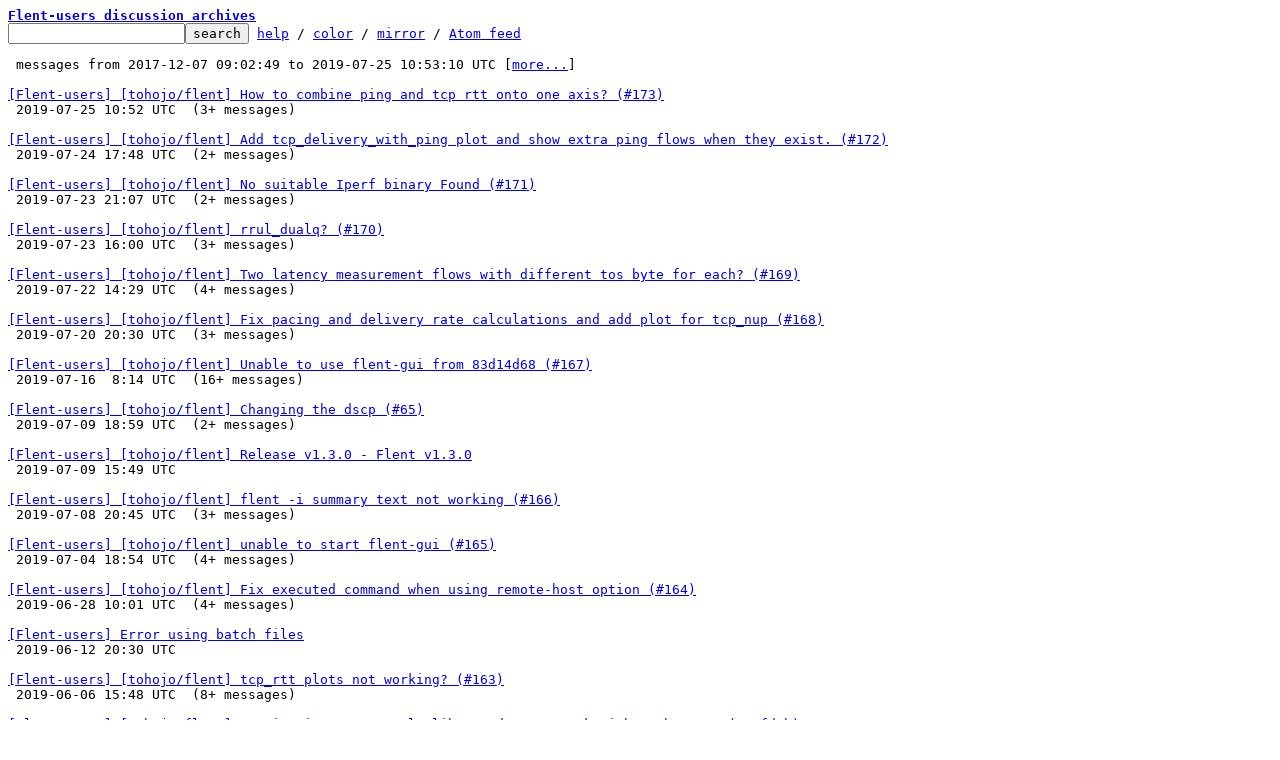

--- FILE ---
content_type: text/html; charset=UTF-8
request_url: https://lists.flent.org/flent-users/?t=20190725105310
body_size: 5160
content:
<html><head><title>Flent-users discussion archives</title><link
rel=alternate
title="Atom feed"
href="new.atom"
type="application/atom+xml"/><style>pre{white-space:pre-wrap}*{font-size:100%;font-family:monospace}</style></head><body><form
action="./"><pre><a
href="./"><b>Flent-users discussion archives</b></a>
<input
name=q
type=text /><input
type=submit
value=search /> <a
href="_/text/help/">help</a> / <a
href="_/text/color/">color</a> / <a
id=mirror
href="_/text/mirror/">mirror</a> / <a
href="new.atom">Atom feed</a></pre></form><pre> messages from 2017-12-07 09:02:49 to 2019-07-25 10:53:10 UTC [<a href="#nav">more...</a>]

<a
href="tohojo%2Fflent%2Fissue%2F173%2Fissue_event%2F2509106170@github.com/T/#t">[Flent-users] [tohojo/flent] How to combine ping and tcp rtt onto one axis? (#173)</a>
 2019-07-25 10:52 UTC  (3+ messages)

<a
href="tohojo%2Fflent%2Fpull%2F172%2Fissue_event%2F2507133740@github.com/T/#t">[Flent-users] [tohojo/flent] Add tcp_delivery_with_ping plot and show extra ping flows when they exist. (#172)</a>
 2019-07-24 17:48 UTC  (2+ messages)

<a
href="tohojo%2Fflent%2Fissues%2F171%2F514384177@github.com/T/#t">[Flent-users] [tohojo/flent] No suitable Iperf binary Found (#171)</a>
 2019-07-23 21:07 UTC  (2+ messages)

<a
href="tohojo%2Fflent%2Fissues%2F170%2F514274000@github.com/T/#t">[Flent-users] [tohojo/flent] rrul_dualq? (#170)</a>
 2019-07-23 16:00 UTC  (3+ messages)

<a
href="tohojo%2Fflent%2Fissue%2F169%2Fissue_event%2F2500042356@github.com/T/#t">[Flent-users] [tohojo/flent] Two latency measurement flows with different tos byte for each? (#169)</a>
 2019-07-22 14:29 UTC  (4+ messages)

<a
href="tohojo%2Fflent%2Fpull%2F168%2Fissue_event%2F2497729311@github.com/T/#t">[Flent-users] [tohojo/flent] Fix pacing and delivery rate calculations and add plot for tcp_nup (#168)</a>
 2019-07-20 20:30 UTC  (3+ messages)

<a
href="tohojo%2Fflent%2Fissues%2F167%2F511714362@github.com/T/#t">[Flent-users] [tohojo/flent] Unable to use flent-gui from 83d14d68 (#167)</a>
 2019-07-16  8:14 UTC  (16+ messages)

<a
href="tohojo%2Fflent%2Fissue%2F65%2Fissue_event%2F2470365462@github.com/T/#t">[Flent-users] [tohojo/flent] Changing the dscp (#65)</a>
 2019-07-09 18:59 UTC  (2+ messages)

<a
href="tohojo%2Fflent%2Freleases%2F18501521@github.com/T/#u">[Flent-users] [tohojo/flent] Release v1.3.0 - Flent v1.3.0</a>
 2019-07-09 15:49 UTC 

<a
href="tohojo%2Fflent%2Fissue%2F166%2Fissue_event%2F2467392422@github.com/T/#t">[Flent-users] [tohojo/flent] flent -i summary text not working (#166)</a>
 2019-07-08 20:45 UTC  (3+ messages)

<a
href="tohojo%2Fflent%2Fissues%2F165%2F508557242@github.com/T/#t">[Flent-users] [tohojo/flent] unable to start flent-gui (#165)</a>
 2019-07-04 18:54 UTC  (4+ messages)

<a
href="tohojo%2Fflent%2Fpull%2F164%2Fc506679032@github.com/T/#t">[Flent-users] [tohojo/flent] Fix executed command when using remote-host option (#164)</a>
 2019-06-28 10:01 UTC  (4+ messages)

<a
href="CAL6HWVtvrRd-LSOn7T8mTLB=ykr8Qp0ZKi64xTOnixuw1GosGg@mail.gmail.com/T/#u">[Flent-users] Error using batch files</a>
 2019-06-12 20:30 UTC 

<a
href="tohojo%2Fflent%2Fissues%2F163%2F499553202@github.com/T/#t">[Flent-users] [tohojo/flent] tcp_rtt plots not working? (#163)</a>
 2019-06-06 15:48 UTC  (8+ messages)

<a
href="tohojo%2Fflent%2Fcommit%2F495fd9b447f204e61a3cff38ae025009273be423%2F33765272@github.com/T/#t">[Flent-users] [tohojo/flent] travis: it seems matplotlib 3.1 doesn&#39;t work with Python 3.5 (495fd9b)</a>
 2019-06-02 20:19 UTC  (2+ messages)

<a
href="tohojo%2Fflent%2Fissue%2F162%2Fissue_event%2F2358888077@github.com/T/#t">[Flent-users] [tohojo/flent] Flent GUI- problems plotting output (#162)</a>
 2019-05-22 10:48 UTC  (4+ messages)

<a
href="tohojo%2Fflent%2Fissues%2F161%2F494060960@github.com/T/#t">[Flent-users] [tohojo/flent] Force Iperf test instead netperf? (#161)</a>
 2019-05-20 16:33 UTC  (2+ messages)

<a
href="657FB34B-9BE6-4446-B2FD-AFFC78225D92@gmail.com/T/#u">[Flent-users] silly pebkac problem?</a>
 2019-05-11 22:21 UTC 

<a
href="tohojo%2Fflent%2Fissues%2F160%2F491407986@github.com/T/#t">[Flent-users] [tohojo/flent] Netperf latency stats vs ICMP (#160)</a>
 2019-05-10 19:42 UTC  (2+ messages)

<a
href="219CDCB8-9691-4E6B-B999-1F9AA145FD08@gmail.com/T/#u">[Flent-users] Saturating test with configurable packet-size/MSS?</a>
 2019-05-03  8:09 UTC 

<a
href="mailman.90.1556845772.3526717.flent-users_flent.org@flent.org/T/#u">Flent-users post from info@collectivetranscription.info requires approval</a>
 2019-05-03  1:09 UTC 

<a
href="tohojo%2Fflent%2Fissue%2F159%2Fissue_event%2F2237089036@github.com/T/#t">[Flent-users] [tohojo/flent] flent-gui not launching from Cygwin environment on Windows 10 (#159)</a>
 2019-03-28 17:41 UTC  (4+ messages)

<a
href="D5AC15C8-5C8F-4709-AA97-33AE1E5A0FE4@heistp.net/T/#t">[Flent-users] IRTT UDP-lite support</a>
 2019-03-12 13:17 UTC  (5+ messages)

<a
href="8F398810-BFE6-4AA3-B501-DF1917238D8A@heistp.net/T/#t">[Flent-users] irtt on flent-london</a>
 2019-02-05 13:46 UTC  (6+ messages)

<a
href="tohojo%2Fflent%2Fissues%2F146%2F455785969@github.com/T/#t">[Flent-users] [tohojo/flent] tc_iterate.c is borken for newer tcs (#146)</a>
 2019-01-19 14:40 UTC  (4+ messages)

<a
href="tohojo%2Fflent%2Fissues%2F157%2F452670046@github.com/T/#t">[Flent-users] [tohojo/flent] flent on newer versions of Linux (#157)</a>
 2019-01-09 11:51 UTC  (3+ messages)

<a
href="tohojo%2Fflent%2Fissues%2F158%2F452265859@github.com/T/#u">[Flent-users] [tohojo/flent] tcp_rtt_bar_combine plot with rrul_be wrong number of columns (#158)</a>
 2019-01-08 11:26 UTC 

<a
href="mailman.1.1542438013.1081153.flent-users_flent.org@flent.org/T/#u">Flent-users unsubscribe notification</a>
 2018-11-17  7:00 UTC 

<a
href="tohojo%2Fflent%2Fissue%2F154%2Fissue_event%2F1951345846@github.com/T/#t">[Flent-users] [tohojo/flent] Potential issues with matplotlib 3? (#154)</a>
 2018-11-07 11:11 UTC  (2+ messages)

<a
href="CAA93jw49502M6APd3HTfh5D982rGDGLRAaE5n7Gq866QRtqejg@mail.gmail.com/T/#u">[Flent-users] the perverse universe of ubuntu 18.04</a>
 2018-10-27 12:27 UTC 

<a
href="tohojo%2Fflent%2Fpull%2F153%2Fissue_event%2F1923148303@github.com/T/#t">[Flent-users] [tohojo/flent] Add FreeBSD instructions (#153)</a>
 2018-10-24 11:44 UTC  (3+ messages)

<a
href="tohojo%2Fflent%2Fissues%2F152%2F431901030@github.com/T/#u">[Flent-users] [tohojo/flent] [informational] FreeBSD port/package created (#152)</a>
 2018-10-22 17:12 UTC 

<a
href="tohojo%2Fflent%2Fissues%2F150%2F430947203@github.com/T/#t">[Flent-users] [tohojo/flent] Include box_totals for http_1down/up (#150)</a>
 2018-10-18  9:50 UTC  (3+ messages)

<a
href="tohojo%2Fflent%2Fissues%2F149%2F430910772@github.com/T/#t">[Flent-users] [tohojo/flent] Include http-1down? (#149)</a>
 2018-10-18  7:52 UTC  (2+ messages)

<a
href="D80F4D7A-984C-4EFF-9CD8-F6A4800A8CE9@heistp.net/T/#t">[Flent-users] IRTT for Android</a>
 2018-10-12 12:20 UTC  (2+ messages)

<a
href="CAA93jw5u7MareRsHdTsJMEPeGsorPQit+2EH2DX92L2yg5HRPw@mail.gmail.com/T/#u">[Flent-users] new flent server in singapore</a>
 2018-10-11 19:23 UTC 

<a
href="tohojo%2Fflent%2Fissues%2F148%2F418188201@github.com/T/#t">[Flent-users] [tohojo/flent] testing the behavior of small queue building non-ecn&#39;d flows (#148)</a>
 2018-09-03 20:23 UTC  (4+ messages)

<a
href="ED0C15BD-5AEF-441D-B4B5-9FD314DC29C2@heistp.net/T/#t">[Flent-users] a nice endorsement</a>
 2018-08-25 18:18 UTC  (2+ messages)

<a
href="tohojo%2Fflent%2Fissues%2F147%2F410052199@github.com/T/#u">[Flent-users] [tohojo/flent] feature: Multivariate Control Charts? (#147)</a>
 2018-08-02 20:09 UTC 

<a
href="tohojo%2Fflent%2Fissues%2F144%2F406422670@github.com/T/#t">[Flent-users] [tohojo/flent] Combine plots to actual timestamp-series (#144)</a>
 2018-07-19 21:39 UTC  (8+ messages)

<a
href="tohojo%2Fflent%2Fissue%2F142%2Fissue_event%2F1742560757@github.com/T/#t">[Flent-users] [tohojo/flent] Docker image creation fails with ascii codec error (#142)</a>
 2018-07-19 13:32 UTC  (3+ messages)

<a
href="tohojo%2Fflent%2Fissues%2F145%2F406183982@github.com/T/#u">[Flent-users] [tohojo/flent] hmac support for irtt (#145)</a>
 2018-07-19  7:37 UTC 

<a
href="tohojo%2Fflent%2Fissues%2F78%2F406027061@github.com/T/#u">[Flent-users] [tohojo/flent] Measure overhead of latency measurement flows (#78)</a>
 2018-07-18 18:19 UTC 

<a
href="tohojo%2Fflent%2Fissues%2F143%2F404958417@github.com/T/#u">[Flent-users] [tohojo/flent] Flent package not found in Debian Stretch (#143)</a>
 2018-07-13 21:26 UTC 

<a
href="tohojo%2Fflent%2Fpull%2F141%2Fc404587347@github.com/T/#t">[Flent-users] [tohojo/flent] Fix wrong equation in the E-Model (#141)</a>
 2018-07-12 17:24 UTC  (3+ messages)

<a
href="46650F4E-8388-4915-9FF0-4594EB663EB7@heistp.net/T/#t">[Flent-users] total throughput for rrul test on WiFi</a>
 2018-06-26  8:58 UTC  (3+ messages)

<a
href="7995EA15-4A6C-47EE-A0BF-2C067A876FB3@heistp.net/T/#u">[Flent-users] VoIP rrul/be test</a>
 2018-06-25 21:55 UTC 

<a
href="tohojo%2Fflent%2Fissues%2F140%2F399384311@github.com/T/#u">[Flent-users] [tohojo/flent] Plot settings only affect one figure when have multiple figure (#140)</a>
 2018-06-22  9:36 UTC 

<a
href="tohojo%2Fflent%2Fissues%2F139%2F398530452@github.com/T/#u">[Flent-users] [tohojo/flent] Possibility to integrate Pyben-nio (#139)</a>
 2018-06-19 20:15 UTC 

<a
href="tohojo%2Fflent%2Fissues%2F138%2F396224360@github.com/T/#t">[Flent-users] [tohojo/flent] completion delay for an iperf script (#138)</a>
 2018-06-11 12:20 UTC  (7+ messages)

<a
href="tohojo%2Fflent%2Fissue%2F136%2Fissue_event%2F1672342252@github.com/T/#t">[Flent-users] [tohojo/flent] Will IperfCsvRunner UDP result calculate in flent-gui? (#136)</a>
 2018-06-09 17:22 UTC  (2+ messages)

<a
href="tohojo%2Fflent%2Fissues%2F137%2F395128270@github.com/T/#t">[Flent-users] [tohojo/flent] Couldn&#39;t resolve host name&#39; while getting URL list at http://%s/filelist.txt (#137)</a>
 2018-06-06 16:19 UTC  (3+ messages)

<a
href="3F7CBBF7-5C10-4015-B634-383D7787520C@eventide.io/T/#u">[Flent-users] irtt packet-cluster mode for estimating queueing delay</a>
 2018-05-07  6:40 UTC 

<a
href="tohojo%2Fflent%2Fpull%2F135%2Fc386548710@github.com/T/#u">[Flent-users] [tohojo/flent] Add marking to IperfCsvRunner (#135)</a>
 2018-05-04  9:26 UTC 

<a
href="tohojo%2Fflent%2Fissue%2F132%2Fissue_event%2F1609418682@github.com/T/#t">[Flent-users] [tohojo/flent] LOG-FILE options without providing filename (#132)</a>
 2018-05-04  9:22 UTC  (3+ messages)

<a
href="tohojo%2Fflent%2Fissue%2F134%2Fissue_event%2F1609418678@github.com/T/#u">[Flent-users] [tohojo/flent] IperfCsvRunner add dscp marking (#134)</a>
 2018-05-04  9:22 UTC 

<a
href="tohojo%2Fflent%2Fissue%2F133%2Fissue_event%2F1609418686@github.com/T/#u">[Flent-users] [tohojo/flent] Right click to copy metadata value (#133)</a>
 2018-05-04  9:22 UTC 

<a
href="CACorBCBO0oB8wcLxzWbRyL_AROz+vqA_ChdQS1cPwtCVhj=BiQ@mail.gmail.com/T/#u">[Flent-users] Query regarding TCP throughput behavior</a>
 2018-05-02  5:58 UTC 

<a
href="54d751e2-332c-7ba5-6c07-5941e174d14f@gmx.net/T/#u">[Flent-users] ss_runner: migrate to ss2 for scaling</a>
 2018-05-01 15:08 UTC 

<a
href="CACorBCDfabHSO6MM7+LStsruXjVJ3EJEYD-RQNrbkB3P1Bvz1A@mail.gmail.com/T/#u">[Flent-users] Effect of per host interval time (-p) on Flent tool</a>
 2018-04-09 11:01 UTC 

<a
href="CACorBCAHBQomFcX3L1-bWbfh6N1RUr3S+3wmeWDL3HmP7r5CtA@mail.gmail.com/T/#u">[Flent-users] Query regarding aggregate netperf data points</a>
 2018-04-04 11:47 UTC 

<a
href="tohojo%2Fflent%2Freleases%2F10387630@github.com/T/#u">[Flent-users] [tohojo/flent] Flent v1.2.1</a>
 2018-04-04 10:34 UTC 

<a
href="tohojo%2Fflent%2Fissue%2F130%2Fissue_event%2F1545197848@github.com/T/#t">[Flent-users] [tohojo/flent] Tests not Completing When Ran in Windows 10 Ubuntu Subsystem (#130)</a>
 2018-03-28  9:58 UTC  (8+ messages)

<a
href="tohojo%2Fflent%2Fissues%2F131%2F376456739@github.com/T/#t">[Flent-users] [tohojo/flent] How to add back filename column in flent-gui (#131)</a>
 2018-03-27  9:23 UTC  (2+ messages)

<a
href="tohojo%2Fflent%2Fissues%2F129@github.com/T/#u">[Flent-users] [tohojo/flent] Include standard dataset for HTTP tests (#129)</a>
 2018-03-10 13:03 UTC 

<a
href="CACorBCCtnSwgWKqB-iveg9V1qrPutvj_1g+t8NMVUgQ1RO+01g@mail.gmail.com/T/#u">[Flent-users] How to apply two different in tcp_2down test</a>
 2018-02-26 11:29 UTC 

<a
href="tohojo%2Fflent%2Fissues%2F128@github.com/T/#u">[Flent-users] [tohojo/flent] Option for creating publication-quality plots from GUI (#128)</a>
 2018-02-21 15:26 UTC 

<a
href="7E95C080-5DA6-4CD9-829A-C01D74F531E7@gmail.com/T/#t">[Flent-users] SmokePing probe</a>
 2018-02-18 11:35 UTC  (2+ messages)

<a
href="F393AD56-1D73-473C-B543-2D57D442582E@gmail.com/T/#t">[Flent-users] weir error message after update of macosx and flent</a>
 2018-02-18 11:27 UTC  (2+ messages)

<a
href="F24A4DF0-2D53-4798-ACBD-7A9D33DCA110@gmx.de/T/#u">[Flent-users] macosx python is fickle</a>
 2018-02-17 22:31 UTC 

<a
href="0816A8DF-3B3A-47EB-B757-7FC849416B50@gmail.com/T/#u">[Flent-users] ICMP prioritization</a>
 2018-02-09 12:10 UTC 

<a
href="18BD70A0-2990-46F6-A4AF-795597EB008A@gmail.com/T/#t">[Flent-users] IRTT question</a>
 2018-02-08 20:01 UTC  (4+ messages)

<a
href="tohojo%2Fflent%2Freleases%2F9557655@github.com/T/#u">[Flent-users] [tohojo/flent] Flent v1.2.0</a>
 2018-02-06 17:22 UTC 

<a
href="tohojo%2Fflent%2Freleases%2F9557645@github.com/T/#u">[Flent-users] [tohojo/flent] Flent v1.1.1</a>
 2018-02-06 17:21 UTC 

<a
href="2DC702DF-D73D-4833-81C7-1AFFE4D75069@gmail.com/T/#t">[Flent-users] anyone for quic?</a>
 2018-02-03 15:51 UTC  (2+ messages)

<a
href="tohojo%2Fflent%2Fpull%2F127%2Fc355744996@github.com/T/#t">[Flent-users] [tohojo/flent] gui: Fix matplotlib causing runtime error when open file (#127)</a>
 2018-01-06 12:50 UTC  (2+ messages)

<a
href="CADMDV=wJgC6qY5ePBW8DP_K65ZdBggYYRzUyAXmh5o40vA=yhA@mail.gmail.com/T/#u">[Flent-users] Now raw data found for series TCP download / TCP upload / Ping (ms) avg?</a>
 2018-01-05  5:37 UTC 

<a
href="CADMDV=x4_Q7Z9DSV8wdCRekpepPDF_8v6eWi=eBhPyk+_SAwsg@mail.gmail.com/T/#u">[Flent-users] Testing multiple station in once</a>
 2018-01-03  7:51 UTC 

<a
href="CADMDV=zG-6buQjKiriN-ETcjdFBtMatoYd2SVkQhWSWm8Sn+cQ@mail.gmail.com/T/#u">[Flent-users] Testing with multiple station, voip and some question between server client</a>
 2018-01-03 14:23 UTC 

<a
href="tohojo%2Fflent%2Fpull%2F125%2Fissue_event%2F1387464017@github.com/T/#t">[Flent-users] [tohojo/flent] Use = with all long form flags with values. (#125)</a>
 2017-12-14 11:10 UTC  (4+ messages)

<a
href="410E6E96-6E0F-478B-A879-221A899E34D2@gmail.com/T/#u">[Flent-users] irtt test</a>
 2017-12-07 21:33 UTC 

<a
href="83DA13E1-75DE-45E8-83C1-053AC4D3D701@gmail.com/T/#t">[Flent-users] irtt sleep test</a>
 2017-12-07  8:36 UTC  (2+ messages)
</pre><hr><pre id=nav>page: <a
href="?t=20171207090249"
rel=next>next (older)</a> | <a
href="?t=20190725105310-"
rel=prev>prev (newer)</a> | <a
href=".">latest</a>
- recent:[<b>subjects (threaded)</b>|<a
href="./topics_new.html">topics (new)</a>|<a
href="./topics_active.html">topics (active)</a>]</pre><hr><pre>This is a public inbox, see <a
href="_/text/mirror/">mirroring instructions</a>
for how to clone and mirror all data and code used for this inbox</pre><script defer src="https://static.cloudflareinsights.com/beacon.min.js/vcd15cbe7772f49c399c6a5babf22c1241717689176015" integrity="sha512-ZpsOmlRQV6y907TI0dKBHq9Md29nnaEIPlkf84rnaERnq6zvWvPUqr2ft8M1aS28oN72PdrCzSjY4U6VaAw1EQ==" data-cf-beacon='{"version":"2024.11.0","token":"1cfb9463b9d54ead8a5de37481f1d0f7","r":1,"server_timing":{"name":{"cfCacheStatus":true,"cfEdge":true,"cfExtPri":true,"cfL4":true,"cfOrigin":true,"cfSpeedBrain":true},"location_startswith":null}}' crossorigin="anonymous"></script>
</body></html>